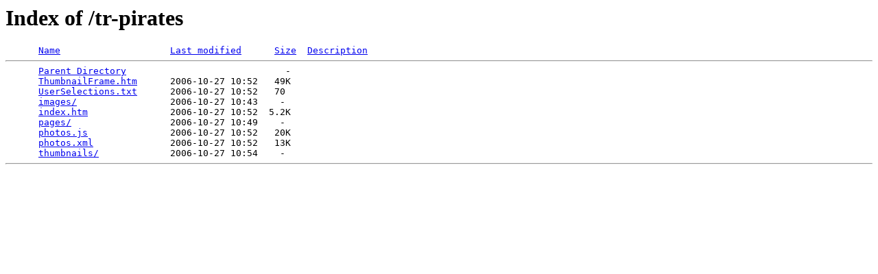

--- FILE ---
content_type: text/html;charset=ISO-8859-1
request_url: http://seattlebuskers.com/tr-pirates/
body_size: 413
content:
<!DOCTYPE HTML PUBLIC "-//W3C//DTD HTML 3.2 Final//EN">
<html>
 <head>
  <title>Index of /tr-pirates</title>
 </head>
 <body>
<h1>Index of /tr-pirates</h1>
<pre>      <a href="?C=N;O=D">Name</a>                    <a href="?C=M;O=A">Last modified</a>      <a href="?C=S;O=A">Size</a>  <a href="?C=D;O=A">Description</a><hr>      <a href="/">Parent Directory</a>                             -   
      <a href="ThumbnailFrame.htm">ThumbnailFrame.htm</a>      2006-10-27 10:52   49K  
      <a href="UserSelections.txt">UserSelections.txt</a>      2006-10-27 10:52   70   
      <a href="images/">images/</a>                 2006-10-27 10:43    -   
      <a href="index.htm">index.htm</a>               2006-10-27 10:52  5.2K  
      <a href="pages/">pages/</a>                  2006-10-27 10:49    -   
      <a href="photos.js">photos.js</a>               2006-10-27 10:52   20K  
      <a href="photos.xml">photos.xml</a>              2006-10-27 10:52   13K  
      <a href="thumbnails/">thumbnails/</a>             2006-10-27 10:54    -   
<hr></pre>
</body></html>
